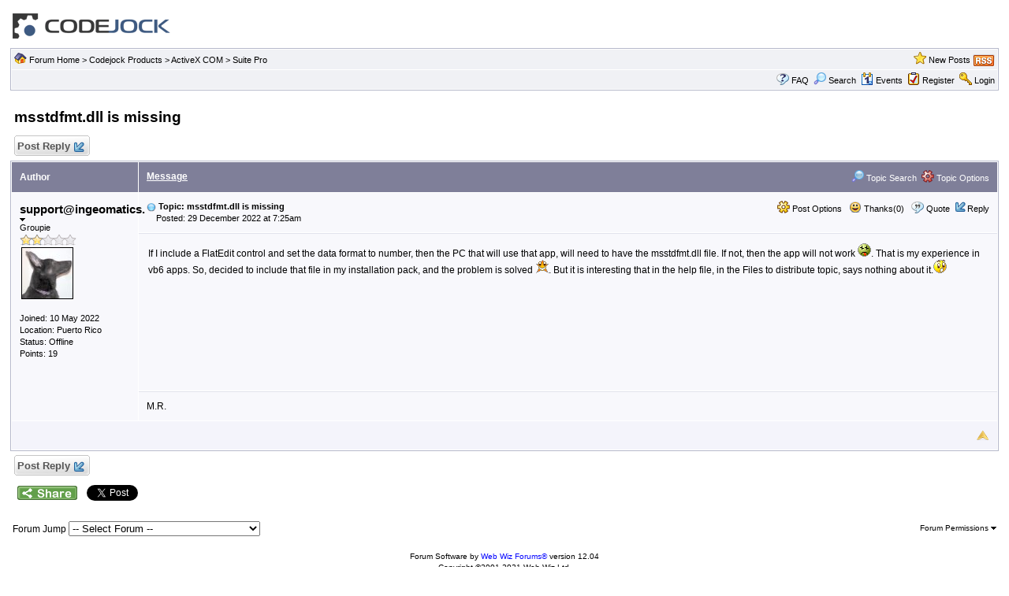

--- FILE ---
content_type: text/html
request_url: https://forum.codejock.com/msstdfmt-dll-is-missing_topic24346.html
body_size: 5911
content:
<!DOCTYPE html PUBLIC "-//W3C//DTD XHTML 1.0 Transitional//EN" "http://www.w3.org/TR/xhtml1/DTD/xhtml1-transitional.dtd">
<html xmlns="http://www.w3.org/1999/xhtml" dir="ltr" lang="en">
<head>
<meta http-equiv="Content-Type" content="text/html; charset=utf-8" />
<title>msstdfmt.dll is missing - Codejock Developer Community</title>
<meta name="generator" content="Web Wiz Forums 12.04" />
<meta name="description" content="If I include a FlatEdit control and set the data format to number, then the PC that will use that app,..." />
<meta name="keywords" content="msstdfmt,dll,missing, community,forums,chat,talk,discussions" />
<link rel="canonical" href="http://forum.codejock.com/msstdfmt-dll-is-missing_topic24346.html" />

<!--//
/* *******************************************************
Software: Web Wiz Forums(TM) ver. 12.04
Info: http://www.webwizforums.com
Copyright: (C)2001-2021 Web Wiz Ltd. All rights reserved
******************************************************* */
//-->

<link rel="alternate" type="application/rss+xml" title="RSS 2.0" href="RSS_post_feed.asp?TID=24346&title=msstdfmt-dll-is-missing" />
<link href="css_styles/classic/default_style.css" rel="stylesheet" type="text/css" />
<meta property="og:site_name" content="Codejock Developer Community"/>
<meta property="og:title" content="msstdfmt.dll is missing"/>
<meta property="og:url" content=" http://forum.codejock.com/msstdfmt-dll-is-missing_topic24346.html"/>
<meta property="og:type" content="article"/>   	
<script type="text/javascript" src="https://apis.google.com/js/plusone.js"></script>
 <script type="text/javascript" src="https://syndication.webwiz.net/exped/?SKU=WWF11"></script>
<link rel="icon" href="favicon.ico" type="image/x-icon" />
<link rel="shortcut icon" href="favicon.ico" type="image/x-icon" />

<link rel="canonical" href="https://forum.codejock.com/forum_posts.asp?TID=24346&title=msstdfmt-dll-is-missing">
<meta name="viewport" content="width=device-width">
<meta http-equiv="Content-Script-Type" content="text/javascript" />
<script language="javascript" src="includes/default_javascript_v9.js" type="text/javascript"></script>

</head>
<body>
<table class="basicTable" cellspacing="0" cellpadding="3" align="center">
 <tr> 
  <td><a href="http://forum.codejock.com"><img src="forum_images/codejock-logo.gif" border="0" alt="Codejock Forums Homepage" title="Codejock Forums Homepage" /></a></td>
 </tr>
</table>
<iframe id="dropDownSearch" src="quick_search.asp?FID=113&SSL=True" class="dropDownSearch" frameborder="0" scrolling="no"></iframe>
<table cellspacing="1" cellpadding="3" align="center" class="tableBorder">
 <tr class="tableStatusBar"> 
  <td>
   <div style="float:left;"><img src="forum_images/forum_home.png" alt="Forum Home" title="Forum Home" style="vertical-align: text-bottom" />&nbsp;<a href="default.asp">Forum Home</a> > <a href="default.asp?C=24&title=codejock-products">Codejock Products</a> > <a href="forum_topics.asp?FID=103&title=activex-com">ActiveX COM</a> > <a href="forum_topics.asp?FID=113&title=suite-pro">Suite Pro</a></div>
   <div style="float:right;">&nbsp;&nbsp;<img src="forum_images/active_topics.png" alt="New Posts" title="New Posts" style="vertical-align: text-bottom" /> <a href="active_topics.asp">New Posts</a> <a href="RSS_post_feed.asp?TID=24346&title=msstdfmt-dll-is-missing" target="_blank"><img src="forum_images/rss.png" alt="RSS Feed - msstdfmt.dll is missing" title="RSS Feed: msstdfmt.dll is missing" /></a></div>
  </td>
 </tr>
 <tr class="tableStatusBar">
  <td>
   <div style="float:right;">&nbsp;&nbsp;<img src="forum_images/FAQ.png" alt="FAQ" title="FAQ" style="vertical-align: text-bottom" /> <a href="help.asp">FAQ</a>&nbsp;&nbsp;<span id="SearchLink" onclick="showDropDown('SearchLink', 'dropDownSearch', 230, 0);" class="dropDownPointer"><img src="forum_images/search.png" alt="Forum Search" title="Forum Search" style="vertical-align: text-bottom" /> <script language="JavaScript" type="text/javascript">document.write('Search')</script><noscript><a href="search_form.asp">Search</a></noscript></span>&nbsp;&nbsp;<span id="CalLink" onclick="getAjaxData('ajax_calendar.asp', 'showCalendar');showDropDown('CalLink', 'dropDownCalendar', 210, 0);" class="dropDownPointer"><img src="forum_images/calendar.png" alt="Events" title="Events" style="vertical-align: text-bottom" /> <script language="JavaScript" type="text/javascript">document.write('Events')</script><noscript><a href="calendar.asp">Events</a></noscript></span>&nbsp;&nbsp;<img src="forum_images/register.png" alt="Register" title="Register" style="vertical-align: text-bottom" /> <a href="forum_terms.asp?M=reg&FID=113">Register</a>&nbsp;&nbsp;<img src="forum_images/login.png" alt="Login" title="Login" style="vertical-align: text-bottom" /> <a href="login_user.asp?returnURL=forum_posts.asp?TID=24346&amp;">Login</a></div>
  </td>
 </tr>
</table>
<div id="dropDownCalendar" class="dropDownCalendar"><span id="showCalendar"></span></div>
<br />
<a name="top"></a>
<table class="basicTable" cellspacing="0" cellpadding="5" align="center">
 <tr>
  <td><h1>msstdfmt.dll is missing</h1></td>
 </tr>
</table>
<table class="basicTable" cellspacing="0" cellpadding="3" align="center">
 <tr>
  <td>
   <a href="new_reply_form.asp?TID=24346&amp;PN=1&amp;TR=1" title="Post Reply" class="largeButton" rel="nofollow">&nbsp;Post Reply <img src="forum_images/reply.png" border="0" alt="Post Reply" /></a>
  </td>
  <td align="right"></td>
 </tr>
</table>
<table class="tableBorder" align="center" cellspacing="1" cellpadding="10" style="table-layout: fixed;">
 <tr class="tableLedger">
  <td style="width:140px;">Author</td>
  <td>
   <div style="float:left;"><a href="forum_posts.asp?TID=24346&amp;OB=DESC" title="Reverse Sort Order">Message</a></div>
   <div style="float:right;" class="downDropParent">&nbsp;&nbsp;<span id="SearchTopicLink" onclick="showDropDown('SearchTopicLink', 'dropDownTopicSearch', 230, 135);" class="dropDownPointer"><img src="forum_images/search.png" alt="Topic Search" title="Topic Search" style="vertical-align: text-bottom;" />&nbsp;Topic Search</span>&nbsp;&nbsp;<span id="topicOptions" onclick="showDropDown('topicOptions', 'optionsMenu', 122, 26);" class="dropDownPointer"><img src="forum_images/topic_options.png" alt="Topic Options" title="Topic Options" style="vertical-align: text-bottom;" /> Topic Options</span><div id="optionsMenu" class="dropDownMenu"><a href="new_reply_form.asp?TID=24346&amp;PN=1&amp;TR=1" rel="nofollow"><div>Post Reply</div></a><a href="new_topic_form.asp?FID=113" rel="nofollow"><div>Create New Topic</div></a><a href="printer_friendly_posts.asp?TID=24346" target="_blank"><div title="Printable Version"> Printable Version</div></a><a href="https://translate.google.com/translate?u=http%3A%2F%2Fforum%2Ecodejock%2Ecom%2Fmsstdfmt%2Ddll%2Dis%2Dmissing%5Ftopic24346%2Ehtml" target="_blank"><div title="Translate"> Translate Topic</div></a></div>
  </td>
 </tr>
 <tr>
  <td rowspan="3" valign="top" class="msgOddTableSide">
   <a name="78582"></a>
   <span id="userProfile1" onclick="showDropDown('userProfile1', 'profileMenu1', 160, 0);" class="msgSideProfile" title="View Drop Down">support@ingeomatics. <img src="forum_images/drop_down.png" alt="View Drop Down" /></span>
   <div id="profileMenu1" class="dropDownMenu">
    <a href="member_profile.asp?PF=9553" rel="nofollow"><div>Members Profile</div></a>
    <a href="pm_new_message_form.asp?name=support%40ingeomatics%2E" rel="nofollow"><div>Send Private Message</div></a>
    <a href="search_form.asp?USR=support%40ingeomatics%2E" rel="nofollow"><div>Find Members Posts</div></a>
    <a href="pm_buddy_list.asp?name=support%40ingeomatics%2E" rel="nofollow"><div>Add to Buddy List</div></a> 
   </div>
   <br />Groupie
   <br /><img src="forum_images/2_star_rating.png" alt="Groupie" title="Groupie" />
   <br /><img src="avatars/animal_doggy2.jpg" alt="Avatar" class="avatar" onerror="this.src='avatars/blank_avatar.jpg';" />
   <br /><br />Joined: 10 May 2022
   <br />Location: Puerto Rico
      <br />Status: Offline
   <br />Points: 19
  </td>
  <td valign="top" class="msgOddTableTop" style="height:15px;">
   <span style="float:right">
    <span id="postOptions1" onclick="showDropDown('postOptions1', 'postMenu1', 130, 0);" class="postOptions"><img src="forum_images/post_options.png" alt="Post Options" title="Post Options" style="vertical-align: text-bottom;" /> Post Options</span>
    <div id="postMenu1" class="dropDownMenu">
     <a href="new_reply_form.asp?TID=24346&amp;PN=1&amp;TR=1" rel="nofollow"><div>Post Reply</div></a>
     <a href="new_reply_form.asp?Quote=1&amp;PID=78582&amp;PN=1&amp;TR=1" rel="nofollow"><div>Quote&nbsp;support@ingeomatics.</div></a>
     <a href="report_post.asp?PID=78582&amp;FID=113&amp;TID=24346&amp;PN=1" rel="nofollow"><div>Report Post</div></a> 
    </div>
    &nbsp;&nbsp;<span id="postThanks1" onclick="getAjaxData('ajax_post_thanks.asp?PID=78582&amp;XID=3fe345e42z19', 'ajaxThanks1');showDropDown('postThanks1', 'postThanksMsg1', 180, 0);" class="postThanks"><img src="forum_images/thanks.png" title="Thanks (0)" alt="Thanks (0)" style="vertical-align: text-bottom;" /> Thanks(0)</span>
    <div id="postThanksMsg1" class="dropDownMenu">
     <span id="ajaxThanks1"  class="postThanksDropDown"></span>
    </div>
    &nbsp;&nbsp;<img src="forum_images/quote.png" title="Quote&nbsp;support@ingeomatics." alt="Quote&nbsp;support@ingeomatics." style="vertical-align: text-bottom;" /> <a href="new_reply_form.asp?Quote=1&amp;PID=78582&amp;PN=1&amp;TR=1" rel="nofollow">Quote</a>&nbsp;&nbsp;<img src="forum_images/reply.png" title="Post Reply" alt="Post Reply" style="vertical-align: text-bottom;" /><a href="new_reply_form.asp?PID=78582&amp;PN=1&amp;TR=1" rel="nofollow">Reply</a>
   </span>
   <a href="forum_posts.asp?TID=24346&amp;PID=78582&amp;title=msstdfmt-dll-is-missing#78582" title="Direct Link To This Post"><img src="forum_images/bullet.png" alt="Direct Link To This Post" /></a> <strong>Topic: msstdfmt.dll is missing</strong><br />&nbsp;&nbsp;&nbsp;&nbsp;Posted: 29 December 2022 at 7:25am</td>
 </tr>
 <tr class="msgOddTableRow" style="height:200px;min-height:200px;">
  <td valign="top" class="msgLineDevider">
   <!-- Start Member Post support@ingeomatics. -->
   <div class="msgBody">
   If I include a FlatEdit control and set the data format to number, then the PC that will use that app, will need to have the msstdfmt.dll file. If not, then the app will not work&nbsp;<img src="smileys/smiley11.gif" border="0" alt="Dead" title="Dead" />.&nbsp;That is my experience in vb6 apps. So, decided to include that file in my installation pack, and the problem is solved <img src="smileys/smiley10.gif" border="0" alt="Star" title="Star" />. But it is interesting that in the help file, in the Files to distribute topic, says nothing about it.<img src="smileys/smiley3.gif" border="0" alt="Shocked" title="Shocked" />
   </div>
   <!-- End Member Post support@ingeomatics. -->
  </td>
 </tr>
 <tr class="msgOddTableRow">
  <td class="msgLineDevider">
   <!-- Start Signature -->
    <div class="msgSignature">
     M.R.
    </div>
   <!-- End Signature "'' -->
  </td>
 </tr>
 <tr class="postSeparatorTableRow">
  <td colspan="2" align="right"><a href="#top"><img src="forum_images/back_to_top.png" alt="Back to Top" title="Back to Top" /></a></td>
 </tr>
</table>
<iframe id="dropDownTopicSearch" src="quick_topic_search.asp?TID=24346" class="dropDownTopicSearch" frameborder="0" scrolling="no" rel="nofollow"></iframe>
<table class="basicTable" cellspacing="0" cellpadding="3" align="center">
 <tr>
  <td>
   <a href="new_reply_form.asp?TID=24346&amp;PN=1&amp;TR=1" title="Post Reply" class="largeButton" rel="nofollow">&nbsp;Post Reply <img src="forum_images/reply.png" border="0" alt="Post Reply" /></a>
  </td>
  <td align="right" nowrap="nowrap">
  </td>
 </tr>
 <tr>
  <td>&nbsp;&nbsp;<span id="shareTopic" onclick="getAjaxData('ajax_topic_share.asp?TID=24346&URL=http%3A%2F%2Fforum%2Ecodejock%2Ecom%2Fmsstdfmt%2Ddll%2Dis%2Dmissing%5Ftopic24346%2Ehtml&Title=msstdfmt%2Edll+is+missing', 'showShareTopicMenu');showDropDown('shareTopic', 'shareTopicMenu', 720, 0);" class="dropDownPointer"><img src="forum_images/share_button.png" alt="Share Topic" title="Share Topic" style="vertical-align: text-bottom" onmouseover="fadeImage(this)" onmouseout="unFadeImage(this)" vspace="4" /></span><div id="shareTopicMenu" class="dropDownTopicShare"><span id="showShareTopicMenu"></span></div> &nbsp;&nbsp; 
  <script src="https://platform.twitter.com/widgets.js" type="text/javascript"></script>
  <a href="https://twitter.com/share?url=http%3A%2F%2Fforum%2Ecodejock%2Ecom%2Fmsstdfmt%2Ddll%2Dis%2Dmissing%5Ftopic24346%2Ehtml&text=msstdfmt.dll is missing" class="twitter-share-button">Tweet</a>   	
   <g:plusone size="medium" href="http%3A%2F%2Fforum%2Ecodejock%2Ecom%2Fmsstdfmt%2Ddll%2Dis%2Dmissing%5Ftopic24346%2Ehtml"></g:plusone>
   <iframe src="https://www.facebook.com/plugins/like.php?app_id=230119966998116&amp;href=http%3A%2F%2Fforum%2Ecodejock%2Ecom%2Fmsstdfmt%2Ddll%2Dis%2Dmissing%5Ftopic24346%2Ehtml&amp;send=true&amp;layout=button_count&amp;width=400&amp;show_faces=false&amp;action=like&amp;colorscheme=light&amp;font=arial&amp;height=20" scrolling="no" frameborder="0" style="border:none; overflow:hidden; width:130px; height:20px;" allowTransparency="true"></iframe></td>
 </tr>	
</table>
<br />
<table class="basicTable" cellspacing="0" cellpadding="3" align="center">
 <tr>
  <td valign="top">
   Forum Jump
   <select onchange="linkURL(this)" name="SelectJumpForum">
    <option value="" disabled="disabled" selected="selected">-- Select Forum --</option>
    <optgroup label="Forum(s)">
      <optgroup label="&nbsp;&nbsp;Codejock Products">
       <option value="forum_topics.asp?FID=104&amp;title=visual-c-mfc">&nbsp;Visual C++ MFC</option>
       <option value="forum_topics.asp?FID=112&amp;title=toolkit-pro">&nbsp;&nbsp;-&nbsp;Toolkit Pro</option>
       <option value="forum_topics.asp?FID=115&amp;title=calendar">&nbsp;&nbsp;-&nbsp;Calendar</option>
       <option value="forum_topics.asp?FID=164&amp;title=chart-control">&nbsp;&nbsp;-&nbsp;Chart Control</option>
       <option value="forum_topics.asp?FID=117&amp;title=command-bars">&nbsp;&nbsp;-&nbsp;Command Bars</option>
       <option value="forum_topics.asp?FID=119&amp;title=controls">&nbsp;&nbsp;-&nbsp;Controls</option>
       <option value="forum_topics.asp?FID=121&amp;title=docking-pane">&nbsp;&nbsp;-&nbsp;Docking Pane</option>
       <option value="forum_topics.asp?FID=123&amp;title=property-grid">&nbsp;&nbsp;-&nbsp;Property Grid</option>
       <option value="forum_topics.asp?FID=125&amp;title=report-control">&nbsp;&nbsp;-&nbsp;Report Control</option>
       <option value="forum_topics.asp?FID=128&amp;title=shortcut-bar">&nbsp;&nbsp;-&nbsp;Shortcut Bar</option>
       <option value="forum_topics.asp?FID=130&amp;title=skin-framework">&nbsp;&nbsp;-&nbsp;Skin Framework</option>
       <option value="forum_topics.asp?FID=132&amp;title=syntax-edit">&nbsp;&nbsp;-&nbsp;Syntax Edit</option>
       <option value="forum_topics.asp?FID=134&amp;title=task-panel">&nbsp;&nbsp;-&nbsp;Task Panel</option>
       <option value="forum_topics.asp?FID=136&amp;title=general-discussion">&nbsp;&nbsp;-&nbsp;General Discussion</option>
       <option value="forum_topics.asp?FID=163&amp;title=markuplabel-control">&nbsp;&nbsp;-&nbsp;MarkupLabel Control</option>
       <option value="forum_topics.asp?FID=103&amp;title=activex-com">&nbsp;ActiveX COM</option>
       <option value="forum_topics.asp?FID=113&amp;title=suite-pro">&nbsp;&nbsp;-&nbsp;Suite Pro</option>
       <option value="forum_topics.asp?FID=114&amp;title=calendar">&nbsp;&nbsp;-&nbsp;Calendar</option>
       <option value="forum_topics.asp?FID=165&amp;title=chart-control">&nbsp;&nbsp;-&nbsp;Chart Control</option>
       <option value="forum_topics.asp?FID=116&amp;title=command-bars">&nbsp;&nbsp;-&nbsp;Command Bars</option>
       <option value="forum_topics.asp?FID=118&amp;title=controls">&nbsp;&nbsp;-&nbsp;Controls</option>
       <option value="forum_topics.asp?FID=120&amp;title=docking-pane">&nbsp;&nbsp;-&nbsp;Docking Pane</option>
       <option value="forum_topics.asp?FID=122&amp;title=property-grid">&nbsp;&nbsp;-&nbsp;Property Grid</option>
       <option value="forum_topics.asp?FID=124&amp;title=report-control">&nbsp;&nbsp;-&nbsp;Report Control</option>
       <option value="forum_topics.asp?FID=126&amp;title=shortcut-bar">&nbsp;&nbsp;-&nbsp;Shortcut Bar</option>
       <option value="forum_topics.asp?FID=129&amp;title=skin-framework">&nbsp;&nbsp;-&nbsp;Skin Framework</option>
       <option value="forum_topics.asp?FID=131&amp;title=syntax-edit">&nbsp;&nbsp;-&nbsp;Syntax Edit</option>
       <option value="forum_topics.asp?FID=133&amp;title=task-panel">&nbsp;&nbsp;-&nbsp;Task Panel</option>
       <option value="forum_topics.asp?FID=135&amp;title=general-discussion">&nbsp;&nbsp;-&nbsp;General Discussion</option>
       <option value="forum_topics.asp?FID=162&amp;title=markuplabel-control">&nbsp;&nbsp;-&nbsp;MarkupLabel Control</option>
       <option value="forum_topics.asp?FID=102&amp;title=net-winforms">&nbsp;.NET WinForms</option>
       <option value="forum_topics.asp?FID=106&amp;title=shortcut-bar">&nbsp;&nbsp;-&nbsp;Shortcut Bar</option>
       <option value="forum_topics.asp?FID=107&amp;title=task-panel">&nbsp;&nbsp;-&nbsp;Task Panel</option>
       <option value="forum_topics.asp?FID=137&amp;title=general-discussion">&nbsp;&nbsp;-&nbsp;General Discussion</option>
     </optgroup>
      <optgroup label="&nbsp;&nbsp;General">
       <option value="forum_topics.asp?FID=156&amp;title=code-snippets">&nbsp;Code Snippets</option>
       <option value="forum_topics.asp?FID=159&amp;title=c-code-snippets">&nbsp;&nbsp;-&nbsp;C++ Code Snippets</option>
       <option value="forum_topics.asp?FID=160&amp;title=visual-basic-code-snippets">&nbsp;&nbsp;-&nbsp;Visual Basic Code Snippets</option>
       <option value="forum_topics.asp?FID=150&amp;title=xaml-snippets">&nbsp;XAML Snippets</option>
       <option value="forum_topics.asp?FID=161&amp;title=samples-and-demo-applications">&nbsp;&nbsp;-&nbsp;Samples and Demo Applications</option>
       <option value="forum_topics.asp?FID=158&amp;title=articles-and-tutorials">&nbsp;Articles and Tutorials</option>
     </optgroup>
    </optgroup>
   </select>
  </td>
  <td align="right" class="smText" nowrap="nowrap"><span id="forumPermissions" onclick="showDropDown('forumPermissions', 'dropDownPermissions', 255, 140);" class="dropDownPointer"  title="View Drop Down">Forum Permissions  <img src="forum_images/drop_down.png" alt="View Drop Down" /></span><div id="dropDownPermissions" class="dropDownPermissions">You <strong>cannot</strong> post new topics in this forum<br />You <strong>cannot</strong> reply to topics in this forum<br />You <strong>cannot</strong> delete your posts in this forum<br />You <strong>cannot</strong> edit your posts in this forum<br />You <strong>cannot</strong> create polls in this forum<br />You <strong>cannot</strong> vote in polls in this forum<br /></div></td>
 </tr>
</table>
<br />
<div align="center"><span class="text" style="font-size:10px">Forum Software by <a href="http://www.webwizforums.com" rel="nofollow" target="_blank"  style="font-size:10px">Web Wiz Forums&reg;</a> version 12.04</span><br /><span class="text" style="font-size:10px">Copyright &copy;2001-2021 Web Wiz Ltd.</span><span class="smText"><br /><br />This page was generated in 0.094 seconds.</span></div>
</body>
</html>

--- FILE ---
content_type: text/html; charset=utf-8
request_url: https://accounts.google.com/o/oauth2/postmessageRelay?parent=https%3A%2F%2Fforum.codejock.com&jsh=m%3B%2F_%2Fscs%2Fabc-static%2F_%2Fjs%2Fk%3Dgapi.lb.en.OE6tiwO4KJo.O%2Fd%3D1%2Frs%3DAHpOoo_Itz6IAL6GO-n8kgAepm47TBsg1Q%2Fm%3D__features__
body_size: 161
content:
<!DOCTYPE html><html><head><title></title><meta http-equiv="content-type" content="text/html; charset=utf-8"><meta http-equiv="X-UA-Compatible" content="IE=edge"><meta name="viewport" content="width=device-width, initial-scale=1, minimum-scale=1, maximum-scale=1, user-scalable=0"><script src='https://ssl.gstatic.com/accounts/o/2580342461-postmessagerelay.js' nonce="aKWUI2Ln7s_a6U3WmS_Wiw"></script></head><body><script type="text/javascript" src="https://apis.google.com/js/rpc:shindig_random.js?onload=init" nonce="aKWUI2Ln7s_a6U3WmS_Wiw"></script></body></html>